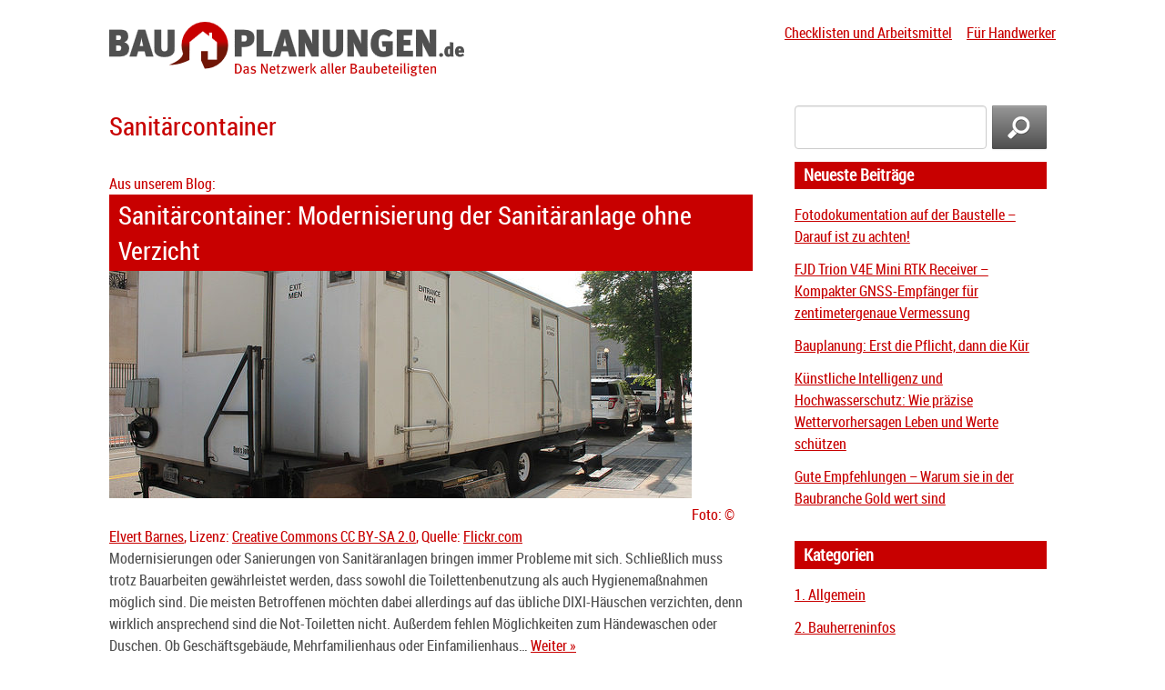

--- FILE ---
content_type: text/html; charset=UTF-8
request_url: https://blog.bauplanungen.de/glossar/sanitaercontainer/
body_size: 69124
content:
<!doctype html>

<!--[if lt IE 7]><html lang="de" class="no-js lt-ie9 lt-ie8 lt-ie7"><![endif]-->
<!--[if (IE 7)&!(IEMobile)]><html lang="de" class="no-js lt-ie9 lt-ie8"><![endif]-->
<!--[if (IE 8)&!(IEMobile)]><html lang="de" class="no-js lt-ie9"><![endif]-->
<!--[if gt IE 8]><!--> <html lang="de" class="no-js"><!--<![endif]-->

	<head>

		<meta charset="utf-8">

				<meta http-equiv="X-UA-Compatible" content="IE=edge">

		<title>Sanitärcontainer - bauplanungen.de Blog</title>

				<meta name="HandheldFriendly" content="True">
		<meta name="MobileOptimized" content="320">
		<meta name="viewport" content="width=device-width, initial-scale=1"/>

				<link rel="apple-touch-icon" href="https://blog.bauplanungen.de/wp-content/themes/bauplanungen/library/images/apple-touch-icon.png">
		<link rel="icon" href="https://blog.bauplanungen.de/wp-content/themes/bauplanungen/favicon.png">
		<!--[if IE]>
			<link rel="shortcut icon" href="https://blog.bauplanungen.de/wp-content/themes/bauplanungen/favicon.ico">
		<![endif]-->
				<meta name="msapplication-TileColor" content="#f01d4f">
		<meta name="msapplication-TileImage" content="https://blog.bauplanungen.de/wp-content/themes/bauplanungen/library/images/win8-tile-icon.png">
            <meta name="theme-color" content="#121212">

		<link rel="pingback" href="https://blog.bauplanungen.de/xmlrpc.php">

				<meta name='robots' content='noindex, follow' />
	<style>img:is([sizes="auto" i], [sizes^="auto," i]) { contain-intrinsic-size: 3000px 1500px }</style>
	
	<!-- This site is optimized with the Yoast SEO plugin v24.7 - https://yoast.com/wordpress/plugins/seo/ -->
	<meta property="og:locale" content="de_DE" />
	<meta property="og:type" content="article" />
	<meta property="og:title" content="Sanitärcontainer - bauplanungen.de Blog" />
	<meta property="og:url" content="https://blog.bauplanungen.de/glossar/sanitaercontainer/" />
	<meta property="og:site_name" content="bauplanungen.de Blog" />
	<meta name="twitter:card" content="summary_large_image" />
	<meta name="twitter:site" content="@bauplanungen_de" />
	<script type="application/ld+json" class="yoast-schema-graph">{"@context":"https://schema.org","@graph":[{"@type":"CollectionPage","@id":"https://blog.bauplanungen.de/glossar/sanitaercontainer/","url":"https://blog.bauplanungen.de/glossar/sanitaercontainer/","name":"Sanitärcontainer - bauplanungen.de Blog","isPartOf":{"@id":"https://blog.bauplanungen.de/#website"},"primaryImageOfPage":{"@id":"https://blog.bauplanungen.de/glossar/sanitaercontainer/#primaryimage"},"image":{"@id":"https://blog.bauplanungen.de/glossar/sanitaercontainer/#primaryimage"},"thumbnailUrl":"https://blog.bauplanungen.de/wp-content/uploads/2017/11/Sanitaersontainer.jpg","breadcrumb":{"@id":"https://blog.bauplanungen.de/glossar/sanitaercontainer/#breadcrumb"},"inLanguage":"de"},{"@type":"ImageObject","inLanguage":"de","@id":"https://blog.bauplanungen.de/glossar/sanitaercontainer/#primaryimage","url":"https://blog.bauplanungen.de/wp-content/uploads/2017/11/Sanitaersontainer.jpg","contentUrl":"https://blog.bauplanungen.de/wp-content/uploads/2017/11/Sanitaersontainer.jpg","width":640,"height":427,"caption":"Foto: © Elvert Barnes, Lizenz: Creative Commons CC BY-SA 2.0, Quelle: Flickr.com"},{"@type":"BreadcrumbList","@id":"https://blog.bauplanungen.de/glossar/sanitaercontainer/#breadcrumb","itemListElement":[{"@type":"ListItem","position":1,"name":"Home","item":"https://blog.bauplanungen.de/"},{"@type":"ListItem","position":2,"name":"Sanitärcontainer"}]},{"@type":"WebSite","@id":"https://blog.bauplanungen.de/#website","url":"https://blog.bauplanungen.de/","name":"bauplanungen.de Blog","description":"","publisher":{"@id":"https://blog.bauplanungen.de/#organization"},"potentialAction":[{"@type":"SearchAction","target":{"@type":"EntryPoint","urlTemplate":"https://blog.bauplanungen.de/?s={search_term_string}"},"query-input":{"@type":"PropertyValueSpecification","valueRequired":true,"valueName":"search_term_string"}}],"inLanguage":"de"},{"@type":"Organization","@id":"https://blog.bauplanungen.de/#organization","name":"plan & build webmarketing GmbH","url":"https://blog.bauplanungen.de/","logo":{"@type":"ImageObject","inLanguage":"de","@id":"https://blog.bauplanungen.de/#/schema/logo/image/","url":"https://blog.bauplanungen.de/wp-content/uploads/2022/10/Schriftzug_rgb_png.png","contentUrl":"https://blog.bauplanungen.de/wp-content/uploads/2022/10/Schriftzug_rgb_png.png","width":2400,"height":368,"caption":"plan & build webmarketing GmbH"},"image":{"@id":"https://blog.bauplanungen.de/#/schema/logo/image/"},"sameAs":["https://www.facebook.com/Bauplanungen","https://x.com/bauplanungen_de","https://www.instagram.com/bauplanungen.de/","https://www.tiktok.com/@bauplanungen.de","https://www.linkedin.com/in/falk-khler-bauplanungende/","https://www.linkedin.com/bauplanungen-de"]}]}</script>
	<!-- / Yoast SEO plugin. -->


<link rel="alternate" type="application/rss+xml" title="bauplanungen.de Blog &raquo; Feed" href="https://blog.bauplanungen.de/feed/" />
<link rel="alternate" type="application/rss+xml" title="bauplanungen.de Blog &raquo; Kommentar-Feed" href="https://blog.bauplanungen.de/comments/feed/" />
<link rel="alternate" type="application/rss+xml" title="bauplanungen.de Blog &raquo; Sanitärcontainer Schlagwort-Feed" href="https://blog.bauplanungen.de/glossar/sanitaercontainer/feed/" />
<link rel='stylesheet' id='wp-block-library-css' href='https://blog.bauplanungen.de/wp-includes/css/dist/block-library/style.min.css' type='text/css' media='all' />
<style id='classic-theme-styles-inline-css' type='text/css'>
/*! This file is auto-generated */
.wp-block-button__link{color:#fff;background-color:#32373c;border-radius:9999px;box-shadow:none;text-decoration:none;padding:calc(.667em + 2px) calc(1.333em + 2px);font-size:1.125em}.wp-block-file__button{background:#32373c;color:#fff;text-decoration:none}
</style>
<style id='global-styles-inline-css' type='text/css'>
:root{--wp--preset--aspect-ratio--square: 1;--wp--preset--aspect-ratio--4-3: 4/3;--wp--preset--aspect-ratio--3-4: 3/4;--wp--preset--aspect-ratio--3-2: 3/2;--wp--preset--aspect-ratio--2-3: 2/3;--wp--preset--aspect-ratio--16-9: 16/9;--wp--preset--aspect-ratio--9-16: 9/16;--wp--preset--color--black: #000000;--wp--preset--color--cyan-bluish-gray: #abb8c3;--wp--preset--color--white: #ffffff;--wp--preset--color--pale-pink: #f78da7;--wp--preset--color--vivid-red: #cf2e2e;--wp--preset--color--luminous-vivid-orange: #ff6900;--wp--preset--color--luminous-vivid-amber: #fcb900;--wp--preset--color--light-green-cyan: #7bdcb5;--wp--preset--color--vivid-green-cyan: #00d084;--wp--preset--color--pale-cyan-blue: #8ed1fc;--wp--preset--color--vivid-cyan-blue: #0693e3;--wp--preset--color--vivid-purple: #9b51e0;--wp--preset--gradient--vivid-cyan-blue-to-vivid-purple: linear-gradient(135deg,rgba(6,147,227,1) 0%,rgb(155,81,224) 100%);--wp--preset--gradient--light-green-cyan-to-vivid-green-cyan: linear-gradient(135deg,rgb(122,220,180) 0%,rgb(0,208,130) 100%);--wp--preset--gradient--luminous-vivid-amber-to-luminous-vivid-orange: linear-gradient(135deg,rgba(252,185,0,1) 0%,rgba(255,105,0,1) 100%);--wp--preset--gradient--luminous-vivid-orange-to-vivid-red: linear-gradient(135deg,rgba(255,105,0,1) 0%,rgb(207,46,46) 100%);--wp--preset--gradient--very-light-gray-to-cyan-bluish-gray: linear-gradient(135deg,rgb(238,238,238) 0%,rgb(169,184,195) 100%);--wp--preset--gradient--cool-to-warm-spectrum: linear-gradient(135deg,rgb(74,234,220) 0%,rgb(151,120,209) 20%,rgb(207,42,186) 40%,rgb(238,44,130) 60%,rgb(251,105,98) 80%,rgb(254,248,76) 100%);--wp--preset--gradient--blush-light-purple: linear-gradient(135deg,rgb(255,206,236) 0%,rgb(152,150,240) 100%);--wp--preset--gradient--blush-bordeaux: linear-gradient(135deg,rgb(254,205,165) 0%,rgb(254,45,45) 50%,rgb(107,0,62) 100%);--wp--preset--gradient--luminous-dusk: linear-gradient(135deg,rgb(255,203,112) 0%,rgb(199,81,192) 50%,rgb(65,88,208) 100%);--wp--preset--gradient--pale-ocean: linear-gradient(135deg,rgb(255,245,203) 0%,rgb(182,227,212) 50%,rgb(51,167,181) 100%);--wp--preset--gradient--electric-grass: linear-gradient(135deg,rgb(202,248,128) 0%,rgb(113,206,126) 100%);--wp--preset--gradient--midnight: linear-gradient(135deg,rgb(2,3,129) 0%,rgb(40,116,252) 100%);--wp--preset--font-size--small: 13px;--wp--preset--font-size--medium: 20px;--wp--preset--font-size--large: 36px;--wp--preset--font-size--x-large: 42px;--wp--preset--spacing--20: 0.44rem;--wp--preset--spacing--30: 0.67rem;--wp--preset--spacing--40: 1rem;--wp--preset--spacing--50: 1.5rem;--wp--preset--spacing--60: 2.25rem;--wp--preset--spacing--70: 3.38rem;--wp--preset--spacing--80: 5.06rem;--wp--preset--shadow--natural: 6px 6px 9px rgba(0, 0, 0, 0.2);--wp--preset--shadow--deep: 12px 12px 50px rgba(0, 0, 0, 0.4);--wp--preset--shadow--sharp: 6px 6px 0px rgba(0, 0, 0, 0.2);--wp--preset--shadow--outlined: 6px 6px 0px -3px rgba(255, 255, 255, 1), 6px 6px rgba(0, 0, 0, 1);--wp--preset--shadow--crisp: 6px 6px 0px rgba(0, 0, 0, 1);}:where(.is-layout-flex){gap: 0.5em;}:where(.is-layout-grid){gap: 0.5em;}body .is-layout-flex{display: flex;}.is-layout-flex{flex-wrap: wrap;align-items: center;}.is-layout-flex > :is(*, div){margin: 0;}body .is-layout-grid{display: grid;}.is-layout-grid > :is(*, div){margin: 0;}:where(.wp-block-columns.is-layout-flex){gap: 2em;}:where(.wp-block-columns.is-layout-grid){gap: 2em;}:where(.wp-block-post-template.is-layout-flex){gap: 1.25em;}:where(.wp-block-post-template.is-layout-grid){gap: 1.25em;}.has-black-color{color: var(--wp--preset--color--black) !important;}.has-cyan-bluish-gray-color{color: var(--wp--preset--color--cyan-bluish-gray) !important;}.has-white-color{color: var(--wp--preset--color--white) !important;}.has-pale-pink-color{color: var(--wp--preset--color--pale-pink) !important;}.has-vivid-red-color{color: var(--wp--preset--color--vivid-red) !important;}.has-luminous-vivid-orange-color{color: var(--wp--preset--color--luminous-vivid-orange) !important;}.has-luminous-vivid-amber-color{color: var(--wp--preset--color--luminous-vivid-amber) !important;}.has-light-green-cyan-color{color: var(--wp--preset--color--light-green-cyan) !important;}.has-vivid-green-cyan-color{color: var(--wp--preset--color--vivid-green-cyan) !important;}.has-pale-cyan-blue-color{color: var(--wp--preset--color--pale-cyan-blue) !important;}.has-vivid-cyan-blue-color{color: var(--wp--preset--color--vivid-cyan-blue) !important;}.has-vivid-purple-color{color: var(--wp--preset--color--vivid-purple) !important;}.has-black-background-color{background-color: var(--wp--preset--color--black) !important;}.has-cyan-bluish-gray-background-color{background-color: var(--wp--preset--color--cyan-bluish-gray) !important;}.has-white-background-color{background-color: var(--wp--preset--color--white) !important;}.has-pale-pink-background-color{background-color: var(--wp--preset--color--pale-pink) !important;}.has-vivid-red-background-color{background-color: var(--wp--preset--color--vivid-red) !important;}.has-luminous-vivid-orange-background-color{background-color: var(--wp--preset--color--luminous-vivid-orange) !important;}.has-luminous-vivid-amber-background-color{background-color: var(--wp--preset--color--luminous-vivid-amber) !important;}.has-light-green-cyan-background-color{background-color: var(--wp--preset--color--light-green-cyan) !important;}.has-vivid-green-cyan-background-color{background-color: var(--wp--preset--color--vivid-green-cyan) !important;}.has-pale-cyan-blue-background-color{background-color: var(--wp--preset--color--pale-cyan-blue) !important;}.has-vivid-cyan-blue-background-color{background-color: var(--wp--preset--color--vivid-cyan-blue) !important;}.has-vivid-purple-background-color{background-color: var(--wp--preset--color--vivid-purple) !important;}.has-black-border-color{border-color: var(--wp--preset--color--black) !important;}.has-cyan-bluish-gray-border-color{border-color: var(--wp--preset--color--cyan-bluish-gray) !important;}.has-white-border-color{border-color: var(--wp--preset--color--white) !important;}.has-pale-pink-border-color{border-color: var(--wp--preset--color--pale-pink) !important;}.has-vivid-red-border-color{border-color: var(--wp--preset--color--vivid-red) !important;}.has-luminous-vivid-orange-border-color{border-color: var(--wp--preset--color--luminous-vivid-orange) !important;}.has-luminous-vivid-amber-border-color{border-color: var(--wp--preset--color--luminous-vivid-amber) !important;}.has-light-green-cyan-border-color{border-color: var(--wp--preset--color--light-green-cyan) !important;}.has-vivid-green-cyan-border-color{border-color: var(--wp--preset--color--vivid-green-cyan) !important;}.has-pale-cyan-blue-border-color{border-color: var(--wp--preset--color--pale-cyan-blue) !important;}.has-vivid-cyan-blue-border-color{border-color: var(--wp--preset--color--vivid-cyan-blue) !important;}.has-vivid-purple-border-color{border-color: var(--wp--preset--color--vivid-purple) !important;}.has-vivid-cyan-blue-to-vivid-purple-gradient-background{background: var(--wp--preset--gradient--vivid-cyan-blue-to-vivid-purple) !important;}.has-light-green-cyan-to-vivid-green-cyan-gradient-background{background: var(--wp--preset--gradient--light-green-cyan-to-vivid-green-cyan) !important;}.has-luminous-vivid-amber-to-luminous-vivid-orange-gradient-background{background: var(--wp--preset--gradient--luminous-vivid-amber-to-luminous-vivid-orange) !important;}.has-luminous-vivid-orange-to-vivid-red-gradient-background{background: var(--wp--preset--gradient--luminous-vivid-orange-to-vivid-red) !important;}.has-very-light-gray-to-cyan-bluish-gray-gradient-background{background: var(--wp--preset--gradient--very-light-gray-to-cyan-bluish-gray) !important;}.has-cool-to-warm-spectrum-gradient-background{background: var(--wp--preset--gradient--cool-to-warm-spectrum) !important;}.has-blush-light-purple-gradient-background{background: var(--wp--preset--gradient--blush-light-purple) !important;}.has-blush-bordeaux-gradient-background{background: var(--wp--preset--gradient--blush-bordeaux) !important;}.has-luminous-dusk-gradient-background{background: var(--wp--preset--gradient--luminous-dusk) !important;}.has-pale-ocean-gradient-background{background: var(--wp--preset--gradient--pale-ocean) !important;}.has-electric-grass-gradient-background{background: var(--wp--preset--gradient--electric-grass) !important;}.has-midnight-gradient-background{background: var(--wp--preset--gradient--midnight) !important;}.has-small-font-size{font-size: var(--wp--preset--font-size--small) !important;}.has-medium-font-size{font-size: var(--wp--preset--font-size--medium) !important;}.has-large-font-size{font-size: var(--wp--preset--font-size--large) !important;}.has-x-large-font-size{font-size: var(--wp--preset--font-size--x-large) !important;}
:where(.wp-block-post-template.is-layout-flex){gap: 1.25em;}:where(.wp-block-post-template.is-layout-grid){gap: 1.25em;}
:where(.wp-block-columns.is-layout-flex){gap: 2em;}:where(.wp-block-columns.is-layout-grid){gap: 2em;}
:root :where(.wp-block-pullquote){font-size: 1.5em;line-height: 1.6;}
</style>
<link rel='stylesheet' id='contact-form-7-css' href='https://blog.bauplanungen.de/wp-content/plugins/contact-form-7/includes/css/styles.css' type='text/css' media='all' />
<link rel='stylesheet' id='contentinjection-css' href='https://blog.bauplanungen.de/wp-content/plugins/contentinjection/public/css/contentinjection-public.css' type='text/css' media='all' />
<link rel='stylesheet' id='toc-screen-css' href='https://blog.bauplanungen.de/wp-content/plugins/table-of-contents-plus/screen.min.css' type='text/css' media='all' />
<style id='toc-screen-inline-css' type='text/css'>
div#toc_container {width: 100%;}
</style>
<link rel='stylesheet' id='contentinjection-widget-styles-css' href='https://blog.bauplanungen.de/wp-content/plugins/contentinjection/includes/widgets/contentinjection/css/widget.css' type='text/css' media='all' />
<link rel='stylesheet' id='borlabs-cookie-css' href='https://blog.bauplanungen.de/wp-content/cache/borlabs-cookie/borlabs-cookie_1_de.css' type='text/css' media='all' />
<link rel='stylesheet' id='bones-stylesheet-css' href='https://blog.bauplanungen.de/wp-content/themes/bauplanungen/library/css/style.css' type='text/css' media='all' />
<link rel='stylesheet' id='bones-fontawesome-css' href='https://blog.bauplanungen.de/wp-content/themes/bauplanungen/library/css/font-awesome.min.css' type='text/css' media='all' />
<!--[if lt IE 9]>
<link rel='stylesheet' id='bones-ie-only-css' href='https://blog.bauplanungen.de/wp-content/themes/bauplanungen/library/css/ie.css' type='text/css' media='all' />
<![endif]-->
<script type="text/javascript" src="https://blog.bauplanungen.de/wp-includes/js/jquery/jquery.min.js" id="jquery-core-js"></script>
<script type="text/javascript" src="https://blog.bauplanungen.de/wp-includes/js/jquery/jquery-migrate.min.js" id="jquery-migrate-js"></script>
<script type="text/javascript" src="https://blog.bauplanungen.de/wp-content/plugins/contentinjection/public/js/contentinjection-public.js" id="contentinjection-js"></script>
<script type="text/javascript" src="https://blog.bauplanungen.de/wp-content/plugins/contentinjection/includes/widgets/contentinjection/js/widget.js" id="contentinjection-script-js"></script>
<script type="text/javascript" src="https://blog.bauplanungen.de/wp-content/themes/bauplanungen/library/js/libs/modernizr.custom.min.js" id="bones-modernizr-js"></script>
<link rel="https://api.w.org/" href="https://blog.bauplanungen.de/wp-json/" /><link rel="alternate" title="JSON" type="application/json" href="https://blog.bauplanungen.de/wp-json/wp/v2/tags/233" />		
				
	</head>

	<body class="archive tag tag-sanitaercontainer tag-233 wp-theme-bauplanungen" itemscope>

		<div id="container">
		
			<header class="header" role="banner" itemscope>
				
				<!-- <div id="main-image-back"></div> -->
				
				<div id="inner-header" class="wrap cf">
					
					


										<p id="logo" itemscope><a href="/"></a><a href="https://www.bauplanungen.de/about">Für Handwerker</a><a href="https://checkit.bauplanungen.de">Checklisten und Arbeitsmittel</a></p>
					

															
					<!-- <div id="main-image-wrapper"></div> -->

					<nav role="navigation" itemscope>
						
					</nav>

				</div>

			</header>

			<div id="content">

				<div id="inner-content" class="wrap cf">

						<main id="main" class="m-all t-2of3 d-5of7 cf" role="main" itemscope itemprop="mainContentOfPage" itemtype="http://schema.org/Blog">
																
							<h1 class="page-title">Sanitärcontainer</h1><span>Aus unserem Blog:</span>							
														
							<article id="post-718" class="cf post-718 post type-post status-publish format-standard has-post-thumbnail hentry category-allgemein tag-baumassnahmen tag-dusche tag-sanierung tag-sanitaeranlage tag-sanitaercontainer tag-toilette tag-wc" role="article">

								<header class="entry-header article-header">

									<h2 class="h2 entry-title"><a href="https://blog.bauplanungen.de/sanitaercontainer/" rel="bookmark" title="Sanitärcontainer: Modernisierung der Sanitäranlage ohne Verzicht">Sanitärcontainer: Modernisierung der Sanitäranlage ohne Verzicht</a></h2>
									<p class="byline entry-meta vcard">
										Eingetragen <time class="updated entry-time" datetime="2017-12-20" itemprop="datePublished">20. Dezember 2017</time> <span class="by">von</span> <span class="entry-author author" itemprop="author" itemscope itemptype="http://schema.org/Person">redaktion</span>									</p>

								</header>

								<section class="entry-content cf">

									<img width="640" height="250" src="https://blog.bauplanungen.de/wp-content/uploads/2017/11/Sanitaersontainer-640x250.jpg" class="attachment-bones-thumb-710 size-bones-thumb-710 wp-post-image" alt="Ein Sanitärcontainer steht auf einem Anhänger an einer Straße" decoding="async" fetchpriority="high" /><span class="subtext">Foto: © <a href="https://www.flickr.com/photos/perspective/" target="_blank">Elvert Barnes</a>, Lizenz: <a href="https://creativecommons.org/licenses/by-sa/2.0/" target="_blank">Creative Commons CC BY-SA 2.0</a>, Quelle: <a href="https://www.flickr.com/photos/perspective/14226707785/" target="_blank">Flickr.com</a></span>
									<p>Modernisierungen oder Sanierungen von Sanitäranlagen bringen immer Probleme mit sich. Schließlich muss trotz Bauarbeiten gewährleistet werden, dass sowohl die Toilettenbenutzung als auch Hygienemaßnahmen möglich sind. Die meisten Betroffenen möchten dabei allerdings auf das übliche DIXI-Häuschen verzichten, denn wirklich ansprechend sind die Not-Toiletten nicht. Außerdem fehlen Möglichkeiten zum Händewaschen oder Duschen. Ob Geschäftsgebäude, Mehrfamilienhaus oder Einfamilienhaus&#8230;  <a class="excerpt-read-more" href="https://blog.bauplanungen.de/sanitaercontainer/" title="Read Sanitärcontainer: Modernisierung der Sanitäranlage ohne Verzicht">Weiter &raquo;</a></p>

								</section>

								<footer class="article-footer">

								</footer>

							</article>

							
									
														
							<span>Glossar</span><ul class="glossar-navigation"><li><a href="https://blog.bauplanungen.de/glossar/?a">a</a></li><li><a href="https://blog.bauplanungen.de/glossar/?b">b</a></li><li><a href="https://blog.bauplanungen.de/glossar/?d">d</a></li><li><a href="https://blog.bauplanungen.de/glossar/?e">e</a></li><li><a href="https://blog.bauplanungen.de/glossar/?f">f</a></li><li><a href="https://blog.bauplanungen.de/glossar/?g">g</a></li><li><a href="https://blog.bauplanungen.de/glossar/?h">h</a></li><li><a href="https://blog.bauplanungen.de/glossar/?i">i</a></li><li><a href="https://blog.bauplanungen.de/glossar/?k">k</a></li><li><a href="https://blog.bauplanungen.de/glossar/?l">l</a></li><li><a href="https://blog.bauplanungen.de/glossar/?m">m</a></li><li><a href="https://blog.bauplanungen.de/glossar/?n">n</a></li><li><a href="https://blog.bauplanungen.de/glossar/?o">o</a></li><li><a href="https://blog.bauplanungen.de/glossar/?p">p</a></li><li><a href="https://blog.bauplanungen.de/glossar/?q">q</a></li><li><a href="https://blog.bauplanungen.de/glossar/?r">r</a></li><li><a href="https://blog.bauplanungen.de/glossar/?s">s</a></li><li><a href="https://blog.bauplanungen.de/glossar/?t">t</a></li><li><a href="https://blog.bauplanungen.de/glossar/?u">u</a></li><li><a href="https://blog.bauplanungen.de/glossar/?v">v</a></li><li><a href="https://blog.bauplanungen.de/glossar/?w">w</a></li><li><a href="https://blog.bauplanungen.de/glossar/?x">x</a></li><li><a href="https://blog.bauplanungen.de/glossar/?z">z</a></li></ul>							
							
						</main>

									<div id="sidebar1" class="sidebar m-all t-1of3 d-2of7 last-col cf" role="complementary">

					
						<div id="search-2" class="widget widget_search"><form role="search" method="get" id="searchform" class="searchform" action="https://blog.bauplanungen.de/">
    <div>
        <!-- <label for="s" class="screen-reader-text">Suche nach:</label> -->
        <input type="search" id="s" name="s" value="" />

        <button type="submit" id="searchsubmit" ><div class="big-search-icon"></div></button>
    </div>
</form></div>
		<div id="recent-posts-2" class="widget widget_recent_entries">
		<h4 class="widgettitle">Neueste Beiträge</h4>
		<ul>
											<li>
					<a href="https://blog.bauplanungen.de/fotodokumentation-auf-der-baustelle-darauf-ist-zu-achten/">Fotodokumentation auf der Baustelle &#8211; Darauf ist zu achten!</a>
									</li>
											<li>
					<a href="https://blog.bauplanungen.de/praezisionswunder-fuer-bau-landwirtschaft-und-vermessung/">FJD Trion V4E Mini RTK Receiver – Kompakter GNSS-Empfänger für zentimetergenaue Vermessung</a>
									</li>
											<li>
					<a href="https://blog.bauplanungen.de/bauplanung-erst-die-pflicht-dann-die-kuer/">Bauplanung: Erst die Pflicht, dann die Kür</a>
									</li>
											<li>
					<a href="https://blog.bauplanungen.de/kuenstliche-intelligenz-und-hochwasserschutz/">Künstliche Intelligenz und Hochwasserschutz: Wie präzise Wettervorhersagen Leben und Werte schützen</a>
									</li>
											<li>
					<a href="https://blog.bauplanungen.de/gute-empfehlungen-warum-sie-in-der-baubranche-gold-wert-sind/">Gute Empfehlungen – Warum sie in der Baubranche Gold wert sind</a>
									</li>
					</ul>

		</div><div id="categories-2" class="widget widget_categories"><h4 class="widgettitle">Kategorien</h4>
			<ul>
					<li class="cat-item cat-item-1"><a href="https://blog.bauplanungen.de/allgemein/">1. Allgemein</a>
</li>
	<li class="cat-item cat-item-278"><a href="https://blog.bauplanungen.de/bauherreninfos/">2. Bauherreninfos</a>
</li>
	<li class="cat-item cat-item-5"><a href="https://blog.bauplanungen.de/bauherreninfos/baufinanzierungundversicherungen/">2.1 Baufinanzierung und Versicherungen</a>
</li>
	<li class="cat-item cat-item-78"><a href="https://blog.bauplanungen.de/bauherreninfos/steuerrecht/">2.10 Steuerrecht</a>
</li>
	<li class="cat-item cat-item-282"><a href="https://blog.bauplanungen.de/bauherreninfos/baupartner/">2.2 Baupartner</a>
</li>
	<li class="cat-item cat-item-283"><a href="https://blog.bauplanungen.de/bauherreninfos/dein-sicherer-bauablauf/">2.3 Dein sicherer Bauablauf</a>
</li>
	<li class="cat-item cat-item-6"><a href="https://blog.bauplanungen.de/bauherreninfos/planung/">2.4 Planung</a>
</li>
	<li class="cat-item cat-item-281"><a href="https://blog.bauplanungen.de/bauherreninfos/haustechnikinfos/">2.5 Haustechnikinfos</a>
</li>
	<li class="cat-item cat-item-280"><a href="https://blog.bauplanungen.de/bauherreninfos/wohnqualitaet/">2.6 Wohnqualität</a>
</li>
	<li class="cat-item cat-item-284"><a href="https://blog.bauplanungen.de/bauherreninfos/objektsicherheit/">2.7 Objektsicherheit</a>
</li>
	<li class="cat-item cat-item-108"><a href="https://blog.bauplanungen.de/bauherreninfos/gebaeudeunterhaltung-pflege/">2.8 Gebäudeunterhaltung / -pflege</a>
</li>
	<li class="cat-item cat-item-49"><a href="https://blog.bauplanungen.de/bauherreninfos/wertermittlung-von-grundstuecken/">2.9 Wertermittlung von Gebäuden und Grundstücken</a>
</li>
	<li class="cat-item cat-item-279"><a href="https://blog.bauplanungen.de/tippsfuerbauprofis/">3. Tipps für Bauprofis</a>
</li>
	<li class="cat-item cat-item-237"><a href="https://blog.bauplanungen.de/tippsfuerbauprofis/software-fuer-planung-und-handwerk/">3.1 Software für Planung und Handwerk</a>
</li>
	<li class="cat-item cat-item-33"><a href="https://blog.bauplanungen.de/tippsfuerbauprofis/bim-building-information-modeling/">3.2 BIM, Building Information Modeling</a>
</li>
	<li class="cat-item cat-item-277"><a href="https://blog.bauplanungen.de/tippsfuerbauprofis/bauplanungen_de-veranstaltungen/">3.3 Bauplanungen.de Veranstaltungen</a>
</li>
	<li class="cat-item cat-item-298"><a href="https://blog.bauplanungen.de/tippsfuerbauprofis/3-4-laserscan-fuer-handwerk-und-planung/">3.4 Laserscan für Handwerk und Planung</a>
</li>
	<li class="cat-item cat-item-274"><a href="https://blog.bauplanungen.de/trends-und-neuigkeiten/">Trends und Neuigkeiten</a>
</li>
			</ul>

			</div><div id="text-2" class="widget widget_text">			<div class="textwidget"><a href="/blog/glossar/">Glossar</a></div>
		</div>
					
				</div>

				</div>

			</div>

<footer class="footer" role="contentinfo" itemscope itemtype="http://schema.org/WPFooter">

	<div id="inner-footer" class="wrap cf">

		<nav role="navigation">
			<div class="footer-links cf"><ul id="menu-footer-menu" class="nav footer-nav cf"><li id="menu-item-114" class="menu-item menu-item-type-custom menu-item-object-custom menu-item-114"><a href="https://www.bauplanungen.de//about">Über Bauplanungen.de</a></li>
<li id="menu-item-113" class="menu-item menu-item-type-custom menu-item-object-custom menu-item-113"><a href="https://www.bauplanungen.de//faq">FAQ</a></li>
<li id="menu-item-111" class="menu-item menu-item-type-custom menu-item-object-custom menu-item-111"><a href="https://www.bauplanungen.de//agb">AGB</a></li>
<li id="menu-item-110" class="menu-item menu-item-type-custom menu-item-object-custom menu-item-110"><a href="https://www.bauplanungen.de//prices">Preise</a></li>
<li id="menu-item-1517" class="menu-item menu-item-type-custom menu-item-object-custom menu-item-1517"><a href="https://checkit.bauplanungen.de/">Checklisten und Arbeitsmittel</a></li>
<li id="menu-item-112" class="menu-item menu-item-type-custom menu-item-object-custom menu-item-112"><a href="https://www.bauplanungen.de//privacy">Datenschutz</a></li>
<li id="menu-item-109" class="menu-item menu-item-type-custom menu-item-object-custom menu-item-109"><a href="https://www.bauplanungen.de//imprint">Impressum</a></li>
</ul></div>		</nav>

		<div class="social">
			<a href="https://facebook.com/bauplanungen" target="_blank"><i class="fa fa-2x fa-facebook-square"></i></a>
			<a href="https://www.xing.com/profile/Falk_Koehler3" target="_blank"><i class="fa fa-2x fa-xing-square"></i></a>
		</div>

		<!-- <p class="source-org copyright">&copy; 2026 bauplanungen.de Blog.</p> -->

	</div>

</footer>

</div>

<script type="speculationrules">
{"prefetch":[{"source":"document","where":{"and":[{"href_matches":"\/*"},{"not":{"href_matches":["\/wp-*.php","\/wp-admin\/*","\/wp-content\/uploads\/*","\/wp-content\/*","\/wp-content\/plugins\/*","\/wp-content\/themes\/bauplanungen\/*","\/*\\?(.+)"]}},{"not":{"selector_matches":"a[rel~=\"nofollow\"]"}},{"not":{"selector_matches":".no-prefetch, .no-prefetch a"}}]},"eagerness":"conservative"}]}
</script>
<!--googleoff: all--><div data-nosnippet><script id="BorlabsCookieBoxWrap" type="text/template"><div
    id="BorlabsCookieBox"
    class="BorlabsCookie"
    role="dialog"
    aria-labelledby="CookieBoxTextHeadline"
    aria-describedby="CookieBoxTextDescription"
    aria-modal="true"
>
    <div class="top-center" style="display: none;">
        <div class="_brlbs-box-wrap">
            <div class="_brlbs-box">
                <div class="cookie-box">
                    <div class="container">
                        <div class="row">
                            <div class="col-12">
                                <div class="_brlbs-flex-center">
                                    
                                    <span role="heading" aria-level="3" class="_brlbs-h3" id="CookieBoxTextHeadline">Datenschutzeinstellungen</span>
                                </div>

                                <p id="CookieBoxTextDescription"><span class="_brlbs-paragraph _brlbs-text-description">Wir nutzen Cookies auf unserer Website. Einige von ihnen sind essenziell, während andere uns helfen, diese Website und Ihre Erfahrung zu verbessern.</span> <span class="_brlbs-paragraph _brlbs-text-confirm-age">Wenn Sie unter 16 Jahre alt sind und Ihre Zustimmung zu freiwilligen Diensten geben möchten, müssen Sie Ihre Erziehungsberechtigten um Erlaubnis bitten.</span> <span class="_brlbs-paragraph _brlbs-text-technology">Wir verwenden Cookies und andere Technologien auf unserer Website. Einige von ihnen sind essenziell, während andere uns helfen, diese Website und Ihre Erfahrung zu verbessern.</span> <span class="_brlbs-paragraph _brlbs-text-personal-data">Personenbezogene Daten können verarbeitet werden (z. B. IP-Adressen), z. B. für personalisierte Anzeigen und Inhalte oder Anzeigen- und Inhaltsmessung.</span> <span class="_brlbs-paragraph _brlbs-text-more-information">Weitere Informationen über die Verwendung Ihrer Daten finden Sie in unserer  <a class="_brlbs-cursor" href="http://blog.bauplanungen.de/datenschutz/">Datenschutzerklärung</a>.</span> <span class="_brlbs-paragraph _brlbs-text-revoke">Sie können Ihre Auswahl jederzeit unter <a class="_brlbs-cursor" href="#" data-cookie-individual>Einstellungen</a> widerrufen oder anpassen.</span></p>

                                                                    <ul>
                                                                                        <li
                                                                                                        data-borlabs-cookie-group="essential"
                                                >
                                                    Essenziell                                                </li>
                                                                                            <li
                                                                                                        data-borlabs-cookie-group="statistics"
                                                >
                                                    Statistiken                                                </li>
                                                                                </ul>
                                
                                <p class="_brlbs-accept">
                                    <a
                                        href="#"
                                        tabindex="0"
                                        role="button"
                                        id="CookieBoxSaveButton"
                                        class="_brlbs-btn _brlbs-btn-accept-all _brlbs-cursor"
                                        data-cookie-accept
                                    >
                                        Ich akzeptiere                                    </a>
                                </p>

                                                                    <p class="_brlbs-refuse-btn">
                                        <a
                                            href="#"
                                            tabindex="0"
                                            role="button"
                                            class="_brlbs-btn _brlbs-cursor"
                                            data-cookie-refuse
                                        >
                                            Nur essenzielle Cookies akzeptieren                                        </a>
                                    </p>
                                
                                <p class="_brlbs-manage-btn ">
                                    <a
                                        href="#"
                                        tabindex="0"
                                        role="button"
                                        class="_brlbs-cursor _brlbs-btn "
                                        data-cookie-individual
                                    >
                                        Individuelle Datenschutzeinstellungen                                    </a>
                                </p>

                                <p class="_brlbs-legal">
                                    <a
                                        href="#"
                                        tabindex="0"
                                        role="button"
                                        class="_brlbs-cursor"
                                        data-cookie-individual
                                    >
                                        Cookie-Details                                    </a>

                                                                            <span class="_brlbs-separator"></span>
                                        <a
                                            tabindex="0"
                                            href="http://blog.bauplanungen.de/datenschutz/"
                                        >
                                            Datenschutzerklärung                                        </a>
                                    
                                                                            <span class="_brlbs-separator"></span>
                                        <a
                                            tabindex="0"
                                            href="http://blog.bauplanungen.de/impressum/"
                                        >
                                            Impressum                                        </a>
                                                                    </p>
                            </div>
                        </div>
                    </div>
                </div>

                <div
    class="cookie-preference"
    aria-hidden="true"
    role="dialog"
    aria-describedby="CookiePrefDescription"
    aria-modal="true"
>
    <div class="container not-visible">
        <div class="row no-gutters">
            <div class="col-12">
                <div class="row no-gutters align-items-top">
                    <div class="col-12">
                        <div class="_brlbs-flex-center">
                                                    <span role="heading" aria-level="3" class="_brlbs-h3">Datenschutzeinstellungen</span>
                        </div>

                        <p id="CookiePrefDescription">
                            <span class="_brlbs-paragraph _brlbs-text-confirm-age">Wenn Sie unter 16 Jahre alt sind und Ihre Zustimmung zu freiwilligen Diensten geben möchten, müssen Sie Ihre Erziehungsberechtigten um Erlaubnis bitten.</span> <span class="_brlbs-paragraph _brlbs-text-technology">Wir verwenden Cookies und andere Technologien auf unserer Website. Einige von ihnen sind essenziell, während andere uns helfen, diese Website und Ihre Erfahrung zu verbessern.</span> <span class="_brlbs-paragraph _brlbs-text-personal-data">Personenbezogene Daten können verarbeitet werden (z. B. IP-Adressen), z. B. für personalisierte Anzeigen und Inhalte oder Anzeigen- und Inhaltsmessung.</span> <span class="_brlbs-paragraph _brlbs-text-more-information">Weitere Informationen über die Verwendung Ihrer Daten finden Sie in unserer  <a class="_brlbs-cursor" href="http://blog.bauplanungen.de/datenschutz/">Datenschutzerklärung</a>.</span> <span class="_brlbs-paragraph _brlbs-text-description">Hier finden Sie eine Übersicht über alle verwendeten Cookies. Sie können Ihre Einwilligung zu ganzen Kategorien geben oder sich weitere Informationen anzeigen lassen und so nur bestimmte Cookies auswählen.</span>                        </p>

                        <div class="row no-gutters align-items-center">
                            <div class="col-12 col-sm-10">
                                <p class="_brlbs-accept">
                                                                            <a
                                            href="#"
                                            class="_brlbs-btn _brlbs-btn-accept-all _brlbs-cursor"
                                            tabindex="0"
                                            role="button"
                                            data-cookie-accept-all
                                        >
                                            Alle akzeptieren                                        </a>
                                        
                                    <a
                                        href="#"
                                        id="CookiePrefSave"
                                        tabindex="0"
                                        role="button"
                                        class="_brlbs-btn _brlbs-cursor"
                                        data-cookie-accept
                                    >
                                        Speichern                                    </a>

                                                                            <a
                                            href="#"
                                            class="_brlbs-btn _brlbs-refuse-btn _brlbs-cursor"
                                            tabindex="0"
                                            role="button"
                                            data-cookie-refuse
                                        >
                                            Nur essenzielle Cookies akzeptieren                                        </a>
                                                                    </p>
                            </div>

                            <div class="col-12 col-sm-2">
                                <p class="_brlbs-refuse">
                                    <a
                                        href="#"
                                        class="_brlbs-cursor"
                                        tabindex="0"
                                        role="button"
                                        data-cookie-back
                                    >
                                        Zurück                                    </a>

                                                                    </p>
                            </div>
                        </div>
                    </div>
                </div>

                <div data-cookie-accordion>
                                            <fieldset>
                            <legend class="sr-only">Datenschutzeinstellungen</legend>

                                                                                                <div class="bcac-item">
                                        <div class="d-flex flex-row">
                                            <label class="w-75">
                                                <span role="heading" aria-level="4" class="_brlbs-h4">Essenziell (1)</span>
                                            </label>

                                            <div class="w-25 text-right">
                                                                                            </div>
                                        </div>

                                        <div class="d-block">
                                            <p>Essenzielle Cookies ermöglichen grundlegende Funktionen und sind für die einwandfreie Funktion der Website erforderlich.</p>

                                            <p class="text-center">
                                                <a
                                                    href="#"
                                                    class="_brlbs-cursor d-block"
                                                    tabindex="0"
                                                    role="button"
                                                    data-cookie-accordion-target="essential"
                                                >
                                                    <span data-cookie-accordion-status="show">
                                                        Cookie-Informationen anzeigen                                                    </span>

                                                    <span data-cookie-accordion-status="hide" class="borlabs-hide">
                                                        Cookie-Informationen ausblenden                                                    </span>
                                                </a>
                                            </p>
                                        </div>

                                        <div
                                            class="borlabs-hide"
                                            data-cookie-accordion-parent="essential"
                                        >
                                                                                            <table>
                                                    
                                                    <tr>
                                                        <th scope="row">Name</th>
                                                        <td>
                                                            <label>
                                                                Borlabs Cookie                                                            </label>
                                                        </td>
                                                    </tr>

                                                    <tr>
                                                        <th scope="row">Anbieter</th>
                                                        <td>Eigentümer dieser Website<span>, </span><a href="http://blog.bauplanungen.de/impressum/">Impressum</a></td>
                                                    </tr>

                                                                                                            <tr>
                                                            <th scope="row">Zweck</th>
                                                            <td>Speichert die Einstellungen der Besucher, die in der Cookie Box von Borlabs Cookie ausgewählt wurden.</td>
                                                        </tr>
                                                        
                                                    
                                                    
                                                                                                            <tr>
                                                            <th scope="row">Cookie Name</th>
                                                            <td>borlabs-cookie</td>
                                                        </tr>
                                                        
                                                                                                            <tr>
                                                            <th scope="row">Cookie Laufzeit</th>
                                                            <td>1 Jahr</td>
                                                        </tr>
                                                                                                        </table>
                                                                                        </div>
                                    </div>
                                                                                                                                        <div class="bcac-item">
                                        <div class="d-flex flex-row">
                                            <label class="w-75">
                                                <span role="heading" aria-level="4" class="_brlbs-h4">Statistiken (2)</span>
                                            </label>

                                            <div class="w-25 text-right">
                                                                                                    <label class="_brlbs-btn-switch">
                                                        <span class="sr-only">Statistiken</span>
                                                        <input
                                                            tabindex="0"
                                                            id="borlabs-cookie-group-statistics"
                                                            type="checkbox"
                                                            name="cookieGroup[]"
                                                            value="statistics"
                                                             checked                                                            data-borlabs-cookie-switch
                                                        />
                                                        <span class="_brlbs-slider"></span>
                                                        <span
                                                            class="_brlbs-btn-switch-status"
                                                            data-active="An"
                                                            data-inactive="Aus">
                                                        </span>
                                                    </label>
                                                                                                </div>
                                        </div>

                                        <div class="d-block">
                                            <p>Statistik Cookies erfassen Informationen anonym. Diese Informationen helfen uns zu verstehen, wie unsere Besucher unsere Website nutzen.</p>

                                            <p class="text-center">
                                                <a
                                                    href="#"
                                                    class="_brlbs-cursor d-block"
                                                    tabindex="0"
                                                    role="button"
                                                    data-cookie-accordion-target="statistics"
                                                >
                                                    <span data-cookie-accordion-status="show">
                                                        Cookie-Informationen anzeigen                                                    </span>

                                                    <span data-cookie-accordion-status="hide" class="borlabs-hide">
                                                        Cookie-Informationen ausblenden                                                    </span>
                                                </a>
                                            </p>
                                        </div>

                                        <div
                                            class="borlabs-hide"
                                            data-cookie-accordion-parent="statistics"
                                        >
                                                                                            <table>
                                                                                                            <tr>
                                                            <th scope="row">Akzeptieren</th>
                                                            <td>
                                                                <label class="_brlbs-btn-switch _brlbs-btn-switch--textRight">
                                                                    <span class="sr-only">Google Analytics</span>
                                                                    <input
                                                                        id="borlabs-cookie-google-analytics"
                                                                        tabindex="0"
                                                                        type="checkbox" data-cookie-group="statistics"
                                                                        name="cookies[statistics][]"
                                                                        value="google-analytics"
                                                                         checked                                                                        data-borlabs-cookie-switch
                                                                    />

                                                                    <span class="_brlbs-slider"></span>

                                                                    <span
                                                                        class="_brlbs-btn-switch-status"
                                                                        data-active="An"
                                                                        data-inactive="Aus"
                                                                        aria-hidden="true">
                                                                    </span>
                                                                </label>
                                                            </td>
                                                        </tr>
                                                        
                                                    <tr>
                                                        <th scope="row">Name</th>
                                                        <td>
                                                            <label>
                                                                Google Analytics                                                            </label>
                                                        </td>
                                                    </tr>

                                                    <tr>
                                                        <th scope="row">Anbieter</th>
                                                        <td>Google Ireland Limited, Gordon House, Barrow Street, Dublin 4, Ireland</td>
                                                    </tr>

                                                                                                            <tr>
                                                            <th scope="row">Zweck</th>
                                                            <td>Cookie von Google für Website-Analysen. Erzeugt statistische Daten darüber, wie der Besucher die Website nutzt.</td>
                                                        </tr>
                                                        
                                                                                                            <tr>
                                                            <th scope="row">Datenschutzerklärung</th>
                                                            <td class="_brlbs-pp-url">
                                                                <a
                                                                    href="https://policies.google.com/privacy?hl=de"
                                                                    target="_blank"
                                                                    rel="nofollow noopener noreferrer"
                                                                >
                                                                    https://policies.google.com/privacy?hl=de                                                                </a>
                                                            </td>
                                                        </tr>
                                                        
                                                    
                                                                                                            <tr>
                                                            <th scope="row">Cookie Name</th>
                                                            <td>_ga,_gat,_gid</td>
                                                        </tr>
                                                        
                                                                                                            <tr>
                                                            <th scope="row">Cookie Laufzeit</th>
                                                            <td>2 Jahre</td>
                                                        </tr>
                                                                                                        </table>
                                                                                                <table>
                                                                                                            <tr>
                                                            <th scope="row">Akzeptieren</th>
                                                            <td>
                                                                <label class="_brlbs-btn-switch _brlbs-btn-switch--textRight">
                                                                    <span class="sr-only">Google Tag Manager</span>
                                                                    <input
                                                                        id="borlabs-cookie-google-tag-manager"
                                                                        tabindex="0"
                                                                        type="checkbox" data-cookie-group="statistics"
                                                                        name="cookies[statistics][]"
                                                                        value="google-tag-manager"
                                                                         checked                                                                        data-borlabs-cookie-switch
                                                                    />

                                                                    <span class="_brlbs-slider"></span>

                                                                    <span
                                                                        class="_brlbs-btn-switch-status"
                                                                        data-active="An"
                                                                        data-inactive="Aus"
                                                                        aria-hidden="true">
                                                                    </span>
                                                                </label>
                                                            </td>
                                                        </tr>
                                                        
                                                    <tr>
                                                        <th scope="row">Name</th>
                                                        <td>
                                                            <label>
                                                                Google Tag Manager                                                            </label>
                                                        </td>
                                                    </tr>

                                                    <tr>
                                                        <th scope="row">Anbieter</th>
                                                        <td>Google Ireland Limited, Gordon House, Barrow Street, Dublin 4, Ireland</td>
                                                    </tr>

                                                                                                            <tr>
                                                            <th scope="row">Zweck</th>
                                                            <td>Cookie von Google zur Steuerung der erweiterten Script- und Ereignisbehandlung.</td>
                                                        </tr>
                                                        
                                                                                                            <tr>
                                                            <th scope="row">Datenschutzerklärung</th>
                                                            <td class="_brlbs-pp-url">
                                                                <a
                                                                    href="https://policies.google.com/privacy?hl=de"
                                                                    target="_blank"
                                                                    rel="nofollow noopener noreferrer"
                                                                >
                                                                    https://policies.google.com/privacy?hl=de                                                                </a>
                                                            </td>
                                                        </tr>
                                                        
                                                    
                                                                                                            <tr>
                                                            <th scope="row">Cookie Name</th>
                                                            <td>_ga,_gat,_gid</td>
                                                        </tr>
                                                        
                                                                                                            <tr>
                                                            <th scope="row">Cookie Laufzeit</th>
                                                            <td>2 Jahre</td>
                                                        </tr>
                                                                                                        </table>
                                                                                        </div>
                                    </div>
                                                                                                </fieldset>
                                        </div>

                <div class="d-flex justify-content-between">
                    <p class="_brlbs-branding flex-fill">
                                                    <a
                                href="https://de.borlabs.io/borlabs-cookie/"
                                target="_blank"
                                rel="nofollow noopener noreferrer"
                            >
                                <img src="https://blog.bauplanungen.de/wp-content/plugins/borlabs-cookie/assets/images/borlabs-cookie-icon-black.svg" alt="Borlabs Cookie" width="16" height="16">
                                                                 powered by Borlabs Cookie                            </a>
                                                </p>

                    <p class="_brlbs-legal flex-fill">
                                                    <a href="http://blog.bauplanungen.de/datenschutz/">
                                Datenschutzerklärung                            </a>
                            
                                                    <span class="_brlbs-separator"></span>
                            
                                                    <a href="http://blog.bauplanungen.de/impressum/">
                                Impressum                            </a>
                                                </p>
                </div>
            </div>
        </div>
    </div>
</div>
            </div>
        </div>
    </div>
</div>
</script></div><!--googleon: all--><script type="text/javascript" src="https://blog.bauplanungen.de/wp-content/plugins/contact-form-7/includes/swv/js/index.js" id="swv-js"></script>
<script type="text/javascript" id="contact-form-7-js-extra">
/* <![CDATA[ */
var wpcf7 = {"api":{"root":"https:\/\/blog.bauplanungen.de\/wp-json\/","namespace":"contact-form-7\/v1"}};
/* ]]> */
</script>
<script type="text/javascript" src="https://blog.bauplanungen.de/wp-content/plugins/contact-form-7/includes/js/index.js" id="contact-form-7-js"></script>
<script type="text/javascript" id="toc-front-js-extra">
/* <![CDATA[ */
var tocplus = {"visibility_show":"Anzeigen","visibility_hide":"Ausblenden","width":"100%"};
/* ]]> */
</script>
<script type="text/javascript" src="https://blog.bauplanungen.de/wp-content/plugins/table-of-contents-plus/front.min.js" id="toc-front-js"></script>
<script type="text/javascript" src="https://blog.bauplanungen.de/wp-content/themes/bauplanungen/library/js/scripts.js" id="bones-js-js"></script>
<script type="text/javascript" id="borlabs-cookie-js-extra">
/* <![CDATA[ */
var borlabsCookieConfig = {"ajaxURL":"https:\/\/blog.bauplanungen.de\/wp-admin\/admin-ajax.php","language":"de","animation":"1","animationDelay":"","animationIn":"_brlbs-fadeInDown","animationOut":"_brlbs-flipOutX","blockContent":"1","boxLayout":"box","boxLayoutAdvanced":"","automaticCookieDomainAndPath":"","cookieDomain":"blog.bauplanungen.de","cookiePath":"\/","cookieSameSite":"Lax","cookieSecure":"1","cookieLifetime":"365","cookieLifetimeEssentialOnly":"182","crossDomainCookie":[],"cookieBeforeConsent":"","cookiesForBots":"1","cookieVersion":"1","hideCookieBoxOnPages":[],"respectDoNotTrack":"","reloadAfterConsent":"","reloadAfterOptOut":"1","showCookieBox":"1","cookieBoxIntegration":"javascript","ignorePreSelectStatus":"","cookies":{"essential":["borlabs-cookie"],"statistics":["google-analytics","google-tag-manager"]}};
var borlabsCookieCookies = {"essential":{"borlabs-cookie":{"cookieNameList":{"borlabs-cookie":"borlabs-cookie"},"settings":{"blockCookiesBeforeConsent":"0"}}},"statistics":{"google-analytics":{"cookieNameList":{"_ga":"_ga","_gat":"_gat","_gid":"_gid"},"settings":{"blockCookiesBeforeConsent":"1","prioritize":"0","trackingId":"UA-77860866-1","consentMode":"0"}},"google-tag-manager":{"cookieNameList":{"_ga":"_ga","_gat":"_gat","_gid":"_gid"},"settings":{"blockCookiesBeforeConsent":"0","gtmId":"GTM-WWM5V2G"},"optInJS":"[base64]","optOutJS":""}}};
/* ]]> */
</script>
<script type="text/javascript" src="https://blog.bauplanungen.de/wp-content/plugins/borlabs-cookie/assets/javascript/borlabs-cookie.min.js" id="borlabs-cookie-js"></script>
<script type="text/javascript" id="borlabs-cookie-js-after">
/* <![CDATA[ */
document.addEventListener("DOMContentLoaded", function (e) {
var borlabsCookieContentBlocker = {"facebook": {"id": "facebook","global": function (contentBlockerData) {  },"init": function (el, contentBlockerData) { if(typeof FB === "object") { FB.XFBML.parse(el.parentElement); } },"settings": {"executeGlobalCodeBeforeUnblocking":false}},"default": {"id": "default","global": function (contentBlockerData) {  },"init": function (el, contentBlockerData) {  },"settings": {"executeGlobalCodeBeforeUnblocking":false}},"googlemaps": {"id": "googlemaps","global": function (contentBlockerData) {  },"init": function (el, contentBlockerData) {  },"settings": {"executeGlobalCodeBeforeUnblocking":false}},"instagram": {"id": "instagram","global": function (contentBlockerData) {  },"init": function (el, contentBlockerData) { if (typeof instgrm === "object") { instgrm.Embeds.process(); } },"settings": {"executeGlobalCodeBeforeUnblocking":false}},"openstreetmap": {"id": "openstreetmap","global": function (contentBlockerData) {  },"init": function (el, contentBlockerData) {  },"settings": {"executeGlobalCodeBeforeUnblocking":false}},"twitter": {"id": "twitter","global": function (contentBlockerData) {  },"init": function (el, contentBlockerData) {  },"settings": {"executeGlobalCodeBeforeUnblocking":false}},"vimeo": {"id": "vimeo","global": function (contentBlockerData) {  },"init": function (el, contentBlockerData) {  },"settings": {"executeGlobalCodeBeforeUnblocking":false,"saveThumbnails":false,"videoWrapper":false}},"youtube": {"id": "youtube","global": function (contentBlockerData) {  },"init": function (el, contentBlockerData) {  },"settings": {"executeGlobalCodeBeforeUnblocking":false,"changeURLToNoCookie":true,"saveThumbnails":false,"thumbnailQuality":"maxresdefault","videoWrapper":false}}};
    var BorlabsCookieInitCheck = function () {

    if (typeof window.BorlabsCookie === "object" && typeof window.jQuery === "function") {

        if (typeof borlabsCookiePrioritized !== "object") {
            borlabsCookiePrioritized = { optInJS: {} };
        }

        window.BorlabsCookie.init(borlabsCookieConfig, borlabsCookieCookies, borlabsCookieContentBlocker, borlabsCookiePrioritized.optInJS);
    } else {
        window.setTimeout(BorlabsCookieInitCheck, 50);
    }
};

BorlabsCookieInitCheck();});
/* ]]> */
</script>

</body>

</html> <!-- end of site. what a ride! -->


--- FILE ---
content_type: text/css
request_url: https://blog.bauplanungen.de/wp-content/plugins/contentinjection/public/css/contentinjection-public.css
body_size: 916
content:
/**
 * All of the CSS for your public-facing functionality should be
 * included in this file.
 */
 
 .contentinjection {
	list-style-type:none;
	padding:0;
 }
 .contentinjection li {
	display:inline-block;
	width:32%;
	vertical-align:top;
	margin:0 1.5% 0 0;
	min-width:180px; 
}
  .contentinjection li:last-child {
	display:inline-block;
	width:32%;
	vertical-align:top;
	margin:0 0 0 0;
 }

 .contentinjection li img {
	margin:0 0 10px 0;
} 
 
.contentinjection li img:after {
	content:'';
	clear:both;
	display: block;
 }
 
 .contentinjection li span {
	display:block;
 }
 
 
 .right {
	width:200px;
	float:right;	
 }
 
 .full {
	width:100%;
 }
 
 .ci-text:after {
	content:'';
	clear:both;
	display: block;
 }
 
 
 
.glossar-navigation {
 
 
 
 
}

.glossar-navigation li {
 
	display:inline-block;
	margin: 0 5px 0 0;
 
}

.glossar-navigation li a {
 
	text-decoration:none;
	border-bottom: 0px solid #333;
 
}